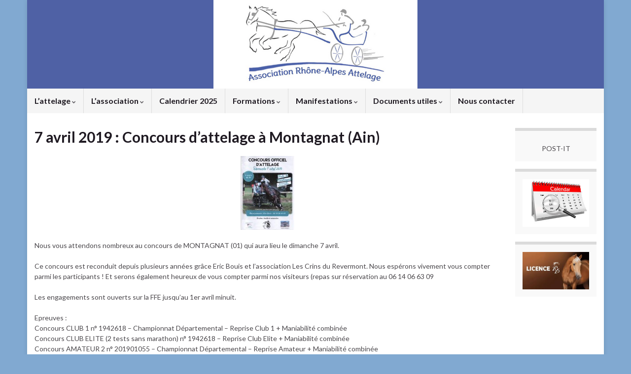

--- FILE ---
content_type: text/html; charset=UTF-8
request_url: https://araa.info/7-avril-2019-concours-dattelage-a-montagnat-01/
body_size: 12081
content:
<!DOCTYPE html><!--[if IE 7]>
<html class="ie ie7" lang="fr-FR">
<![endif]-->
<!--[if IE 8]>
<html class="ie ie8" lang="fr-FR">
<![endif]-->
<!--[if !(IE 7) & !(IE 8)]><!-->
<html lang="fr-FR">
<!--<![endif]-->
    <head>
        <meta charset="UTF-8">
        <meta http-equiv="X-UA-Compatible" content="IE=edge">
        <meta name="viewport" content="width=device-width, initial-scale=1">
        <meta name='robots' content='index, follow, max-image-preview:large, max-snippet:-1, max-video-preview:-1' />

	<!-- This site is optimized with the Yoast SEO plugin v20.7 - https://yoast.com/wordpress/plugins/seo/ -->
	<title>7 avril 2019 : Concours d&#039;attelage à Montagnat (Ain) - Association Rhône-Alpes Attelage</title>
	<link rel="canonical" href="https://araa.info/7-avril-2019-concours-dattelage-a-montagnat-01/" />
	<meta property="og:locale" content="fr_FR" />
	<meta property="og:type" content="article" />
	<meta property="og:title" content="7 avril 2019 : Concours d&#039;attelage à Montagnat (Ain) - Association Rhône-Alpes Attelage" />
	<meta property="og:description" content="Nous vous attendons nombreux au concours de MONTAGNAT (01) qui aura lieu le dimanche 7 avril. Ce concours est reconduit depuis plusieurs années grâce Eric Bouis et l&rsquo;association Les Crins du Revermont. Nous espérons vivement vous compter parmi les participants ! Et serons également heureux de vous compter parmi nos visiteurs (repas sur réservation au &hellip; Lire la suite" />
	<meta property="og:url" content="https://araa.info/7-avril-2019-concours-dattelage-a-montagnat-01/" />
	<meta property="og:site_name" content="Association Rhône-Alpes Attelage" />
	<meta property="article:publisher" content="https://www.facebook.com/araa.info" />
	<meta property="article:author" content="https://www.facebook.com/araa.info" />
	<meta property="article:published_time" content="2019-04-07T13:28:55+00:00" />
	<meta property="article:modified_time" content="2019-06-14T06:09:21+00:00" />
	<meta property="og:image" content="http://araa.info/wp-content/uploads/2019/05/53061922_2074042762687655_8916040867395928064_o-109x150.jpg" />
	<meta name="author" content="admin" />
	<meta name="twitter:label1" content="Écrit par" />
	<meta name="twitter:data1" content="admin" />
	<meta name="twitter:label2" content="Durée de lecture estimée" />
	<meta name="twitter:data2" content="1 minute" />
	<script type="application/ld+json" class="yoast-schema-graph">{"@context":"https://schema.org","@graph":[{"@type":"Article","@id":"https://araa.info/7-avril-2019-concours-dattelage-a-montagnat-01/#article","isPartOf":{"@id":"https://araa.info/7-avril-2019-concours-dattelage-a-montagnat-01/"},"author":{"name":"admin","@id":"https://araa.info/#/schema/person/fad9dc3be7269c5725770ca0e2ad8ca5"},"headline":"7 avril 2019 : Concours d&rsquo;attelage à Montagnat (Ain)","datePublished":"2019-04-07T13:28:55+00:00","dateModified":"2019-06-14T06:09:21+00:00","mainEntityOfPage":{"@id":"https://araa.info/7-avril-2019-concours-dattelage-a-montagnat-01/"},"wordCount":113,"commentCount":0,"publisher":{"@id":"https://araa.info/#organization"},"image":{"@id":"https://araa.info/7-avril-2019-concours-dattelage-a-montagnat-01/#primaryimage"},"thumbnailUrl":"http://araa.info/wp-content/uploads/2019/05/53061922_2074042762687655_8916040867395928064_o-109x150.jpg","articleSection":["Challenge ARAA"],"inLanguage":"fr-FR","potentialAction":[{"@type":"CommentAction","name":"Comment","target":["https://araa.info/7-avril-2019-concours-dattelage-a-montagnat-01/#respond"]}]},{"@type":"WebPage","@id":"https://araa.info/7-avril-2019-concours-dattelage-a-montagnat-01/","url":"https://araa.info/7-avril-2019-concours-dattelage-a-montagnat-01/","name":"7 avril 2019 : Concours d'attelage à Montagnat (Ain) - Association Rhône-Alpes Attelage","isPartOf":{"@id":"https://araa.info/#website"},"primaryImageOfPage":{"@id":"https://araa.info/7-avril-2019-concours-dattelage-a-montagnat-01/#primaryimage"},"image":{"@id":"https://araa.info/7-avril-2019-concours-dattelage-a-montagnat-01/#primaryimage"},"thumbnailUrl":"http://araa.info/wp-content/uploads/2019/05/53061922_2074042762687655_8916040867395928064_o-109x150.jpg","datePublished":"2019-04-07T13:28:55+00:00","dateModified":"2019-06-14T06:09:21+00:00","breadcrumb":{"@id":"https://araa.info/7-avril-2019-concours-dattelage-a-montagnat-01/#breadcrumb"},"inLanguage":"fr-FR","potentialAction":[{"@type":"ReadAction","target":["https://araa.info/7-avril-2019-concours-dattelage-a-montagnat-01/"]}]},{"@type":"ImageObject","inLanguage":"fr-FR","@id":"https://araa.info/7-avril-2019-concours-dattelage-a-montagnat-01/#primaryimage","url":"http://araa.info/wp-content/uploads/2019/05/53061922_2074042762687655_8916040867395928064_o-109x150.jpg","contentUrl":"http://araa.info/wp-content/uploads/2019/05/53061922_2074042762687655_8916040867395928064_o-109x150.jpg"},{"@type":"BreadcrumbList","@id":"https://araa.info/7-avril-2019-concours-dattelage-a-montagnat-01/#breadcrumb","itemListElement":[{"@type":"ListItem","position":1,"name":"Home","item":"https://araa.info/"},{"@type":"ListItem","position":2,"name":"7 avril 2019 : Concours d&rsquo;attelage à Montagnat (Ain)"}]},{"@type":"WebSite","@id":"https://araa.info/#website","url":"https://araa.info/","name":"Association Rhône-Alpes Attelage","description":"Site informatif sur l&#039;Association et l&#039;attelage en région Rhône-Alpes","publisher":{"@id":"https://araa.info/#organization"},"potentialAction":[{"@type":"SearchAction","target":{"@type":"EntryPoint","urlTemplate":"https://araa.info/?s={search_term_string}"},"query-input":"required name=search_term_string"}],"inLanguage":"fr-FR"},{"@type":"Organization","@id":"https://araa.info/#organization","name":"Association Rhône-Alpes Attelage","url":"https://araa.info/","logo":{"@type":"ImageObject","inLanguage":"fr-FR","@id":"https://araa.info/#/schema/logo/image/","url":"http://araa.info/wp-content/uploads/2023/01/logo-ARAA-carre.gif","contentUrl":"http://araa.info/wp-content/uploads/2023/01/logo-ARAA-carre.gif","width":1303,"height":1303,"caption":"Association Rhône-Alpes Attelage"},"image":{"@id":"https://araa.info/#/schema/logo/image/"},"sameAs":["https://www.facebook.com/araa.info"]},{"@type":"Person","@id":"https://araa.info/#/schema/person/fad9dc3be7269c5725770ca0e2ad8ca5","name":"admin","image":{"@type":"ImageObject","inLanguage":"fr-FR","@id":"https://araa.info/#/schema/person/image/","url":"https://araa.info/wp-content/uploads/2023/01/cropped-logo-ARAA-carre-150x150.gif","contentUrl":"https://araa.info/wp-content/uploads/2023/01/cropped-logo-ARAA-carre-150x150.gif","caption":"admin"},"sameAs":["http://araa.info","https://www.facebook.com/araa.info"]}]}</script>
	<!-- / Yoast SEO plugin. -->


<link rel='dns-prefetch' href='//maxcdn.bootstrapcdn.com' />
<link rel="alternate" type="application/rss+xml" title="Association Rhône-Alpes Attelage &raquo; Flux" href="https://araa.info/feed/" />
<link rel="alternate" type="application/rss+xml" title="Association Rhône-Alpes Attelage &raquo; Flux des commentaires" href="https://araa.info/comments/feed/" />
<link rel="alternate" type="application/rss+xml" title="Association Rhône-Alpes Attelage &raquo; 7 avril 2019 : Concours d&rsquo;attelage à Montagnat (Ain) Flux des commentaires" href="https://araa.info/7-avril-2019-concours-dattelage-a-montagnat-01/feed/" />
		<!-- This site uses the Google Analytics by MonsterInsights plugin v9.11.1 - Using Analytics tracking - https://www.monsterinsights.com/ -->
							<script src="//www.googletagmanager.com/gtag/js?id=G-YPCLEW6XNP"  data-cfasync="false" data-wpfc-render="false" type="text/javascript" async></script>
			<script data-cfasync="false" data-wpfc-render="false" type="text/javascript">
				var mi_version = '9.11.1';
				var mi_track_user = true;
				var mi_no_track_reason = '';
								var MonsterInsightsDefaultLocations = {"page_location":"https:\/\/araa.info\/7-avril-2019-concours-dattelage-a-montagnat-01\/"};
								if ( typeof MonsterInsightsPrivacyGuardFilter === 'function' ) {
					var MonsterInsightsLocations = (typeof MonsterInsightsExcludeQuery === 'object') ? MonsterInsightsPrivacyGuardFilter( MonsterInsightsExcludeQuery ) : MonsterInsightsPrivacyGuardFilter( MonsterInsightsDefaultLocations );
				} else {
					var MonsterInsightsLocations = (typeof MonsterInsightsExcludeQuery === 'object') ? MonsterInsightsExcludeQuery : MonsterInsightsDefaultLocations;
				}

								var disableStrs = [
										'ga-disable-G-YPCLEW6XNP',
									];

				/* Function to detect opted out users */
				function __gtagTrackerIsOptedOut() {
					for (var index = 0; index < disableStrs.length; index++) {
						if (document.cookie.indexOf(disableStrs[index] + '=true') > -1) {
							return true;
						}
					}

					return false;
				}

				/* Disable tracking if the opt-out cookie exists. */
				if (__gtagTrackerIsOptedOut()) {
					for (var index = 0; index < disableStrs.length; index++) {
						window[disableStrs[index]] = true;
					}
				}

				/* Opt-out function */
				function __gtagTrackerOptout() {
					for (var index = 0; index < disableStrs.length; index++) {
						document.cookie = disableStrs[index] + '=true; expires=Thu, 31 Dec 2099 23:59:59 UTC; path=/';
						window[disableStrs[index]] = true;
					}
				}

				if ('undefined' === typeof gaOptout) {
					function gaOptout() {
						__gtagTrackerOptout();
					}
				}
								window.dataLayer = window.dataLayer || [];

				window.MonsterInsightsDualTracker = {
					helpers: {},
					trackers: {},
				};
				if (mi_track_user) {
					function __gtagDataLayer() {
						dataLayer.push(arguments);
					}

					function __gtagTracker(type, name, parameters) {
						if (!parameters) {
							parameters = {};
						}

						if (parameters.send_to) {
							__gtagDataLayer.apply(null, arguments);
							return;
						}

						if (type === 'event') {
														parameters.send_to = monsterinsights_frontend.v4_id;
							var hookName = name;
							if (typeof parameters['event_category'] !== 'undefined') {
								hookName = parameters['event_category'] + ':' + name;
							}

							if (typeof MonsterInsightsDualTracker.trackers[hookName] !== 'undefined') {
								MonsterInsightsDualTracker.trackers[hookName](parameters);
							} else {
								__gtagDataLayer('event', name, parameters);
							}
							
						} else {
							__gtagDataLayer.apply(null, arguments);
						}
					}

					__gtagTracker('js', new Date());
					__gtagTracker('set', {
						'developer_id.dZGIzZG': true,
											});
					if ( MonsterInsightsLocations.page_location ) {
						__gtagTracker('set', MonsterInsightsLocations);
					}
										__gtagTracker('config', 'G-YPCLEW6XNP', {"forceSSL":"true","link_attribution":"true"} );
										window.gtag = __gtagTracker;										(function () {
						/* https://developers.google.com/analytics/devguides/collection/analyticsjs/ */
						/* ga and __gaTracker compatibility shim. */
						var noopfn = function () {
							return null;
						};
						var newtracker = function () {
							return new Tracker();
						};
						var Tracker = function () {
							return null;
						};
						var p = Tracker.prototype;
						p.get = noopfn;
						p.set = noopfn;
						p.send = function () {
							var args = Array.prototype.slice.call(arguments);
							args.unshift('send');
							__gaTracker.apply(null, args);
						};
						var __gaTracker = function () {
							var len = arguments.length;
							if (len === 0) {
								return;
							}
							var f = arguments[len - 1];
							if (typeof f !== 'object' || f === null || typeof f.hitCallback !== 'function') {
								if ('send' === arguments[0]) {
									var hitConverted, hitObject = false, action;
									if ('event' === arguments[1]) {
										if ('undefined' !== typeof arguments[3]) {
											hitObject = {
												'eventAction': arguments[3],
												'eventCategory': arguments[2],
												'eventLabel': arguments[4],
												'value': arguments[5] ? arguments[5] : 1,
											}
										}
									}
									if ('pageview' === arguments[1]) {
										if ('undefined' !== typeof arguments[2]) {
											hitObject = {
												'eventAction': 'page_view',
												'page_path': arguments[2],
											}
										}
									}
									if (typeof arguments[2] === 'object') {
										hitObject = arguments[2];
									}
									if (typeof arguments[5] === 'object') {
										Object.assign(hitObject, arguments[5]);
									}
									if ('undefined' !== typeof arguments[1].hitType) {
										hitObject = arguments[1];
										if ('pageview' === hitObject.hitType) {
											hitObject.eventAction = 'page_view';
										}
									}
									if (hitObject) {
										action = 'timing' === arguments[1].hitType ? 'timing_complete' : hitObject.eventAction;
										hitConverted = mapArgs(hitObject);
										__gtagTracker('event', action, hitConverted);
									}
								}
								return;
							}

							function mapArgs(args) {
								var arg, hit = {};
								var gaMap = {
									'eventCategory': 'event_category',
									'eventAction': 'event_action',
									'eventLabel': 'event_label',
									'eventValue': 'event_value',
									'nonInteraction': 'non_interaction',
									'timingCategory': 'event_category',
									'timingVar': 'name',
									'timingValue': 'value',
									'timingLabel': 'event_label',
									'page': 'page_path',
									'location': 'page_location',
									'title': 'page_title',
									'referrer' : 'page_referrer',
								};
								for (arg in args) {
																		if (!(!args.hasOwnProperty(arg) || !gaMap.hasOwnProperty(arg))) {
										hit[gaMap[arg]] = args[arg];
									} else {
										hit[arg] = args[arg];
									}
								}
								return hit;
							}

							try {
								f.hitCallback();
							} catch (ex) {
							}
						};
						__gaTracker.create = newtracker;
						__gaTracker.getByName = newtracker;
						__gaTracker.getAll = function () {
							return [];
						};
						__gaTracker.remove = noopfn;
						__gaTracker.loaded = true;
						window['__gaTracker'] = __gaTracker;
					})();
									} else {
										console.log("");
					(function () {
						function __gtagTracker() {
							return null;
						}

						window['__gtagTracker'] = __gtagTracker;
						window['gtag'] = __gtagTracker;
					})();
									}
			</script>
							<!-- / Google Analytics by MonsterInsights -->
		<script type="text/javascript">
/* <![CDATA[ */
window._wpemojiSettings = {"baseUrl":"https:\/\/s.w.org\/images\/core\/emoji\/14.0.0\/72x72\/","ext":".png","svgUrl":"https:\/\/s.w.org\/images\/core\/emoji\/14.0.0\/svg\/","svgExt":".svg","source":{"concatemoji":"https:\/\/araa.info\/wp-includes\/js\/wp-emoji-release.min.js?ver=6.4.7"}};
/*! This file is auto-generated */
!function(i,n){var o,s,e;function c(e){try{var t={supportTests:e,timestamp:(new Date).valueOf()};sessionStorage.setItem(o,JSON.stringify(t))}catch(e){}}function p(e,t,n){e.clearRect(0,0,e.canvas.width,e.canvas.height),e.fillText(t,0,0);var t=new Uint32Array(e.getImageData(0,0,e.canvas.width,e.canvas.height).data),r=(e.clearRect(0,0,e.canvas.width,e.canvas.height),e.fillText(n,0,0),new Uint32Array(e.getImageData(0,0,e.canvas.width,e.canvas.height).data));return t.every(function(e,t){return e===r[t]})}function u(e,t,n){switch(t){case"flag":return n(e,"\ud83c\udff3\ufe0f\u200d\u26a7\ufe0f","\ud83c\udff3\ufe0f\u200b\u26a7\ufe0f")?!1:!n(e,"\ud83c\uddfa\ud83c\uddf3","\ud83c\uddfa\u200b\ud83c\uddf3")&&!n(e,"\ud83c\udff4\udb40\udc67\udb40\udc62\udb40\udc65\udb40\udc6e\udb40\udc67\udb40\udc7f","\ud83c\udff4\u200b\udb40\udc67\u200b\udb40\udc62\u200b\udb40\udc65\u200b\udb40\udc6e\u200b\udb40\udc67\u200b\udb40\udc7f");case"emoji":return!n(e,"\ud83e\udef1\ud83c\udffb\u200d\ud83e\udef2\ud83c\udfff","\ud83e\udef1\ud83c\udffb\u200b\ud83e\udef2\ud83c\udfff")}return!1}function f(e,t,n){var r="undefined"!=typeof WorkerGlobalScope&&self instanceof WorkerGlobalScope?new OffscreenCanvas(300,150):i.createElement("canvas"),a=r.getContext("2d",{willReadFrequently:!0}),o=(a.textBaseline="top",a.font="600 32px Arial",{});return e.forEach(function(e){o[e]=t(a,e,n)}),o}function t(e){var t=i.createElement("script");t.src=e,t.defer=!0,i.head.appendChild(t)}"undefined"!=typeof Promise&&(o="wpEmojiSettingsSupports",s=["flag","emoji"],n.supports={everything:!0,everythingExceptFlag:!0},e=new Promise(function(e){i.addEventListener("DOMContentLoaded",e,{once:!0})}),new Promise(function(t){var n=function(){try{var e=JSON.parse(sessionStorage.getItem(o));if("object"==typeof e&&"number"==typeof e.timestamp&&(new Date).valueOf()<e.timestamp+604800&&"object"==typeof e.supportTests)return e.supportTests}catch(e){}return null}();if(!n){if("undefined"!=typeof Worker&&"undefined"!=typeof OffscreenCanvas&&"undefined"!=typeof URL&&URL.createObjectURL&&"undefined"!=typeof Blob)try{var e="postMessage("+f.toString()+"("+[JSON.stringify(s),u.toString(),p.toString()].join(",")+"));",r=new Blob([e],{type:"text/javascript"}),a=new Worker(URL.createObjectURL(r),{name:"wpTestEmojiSupports"});return void(a.onmessage=function(e){c(n=e.data),a.terminate(),t(n)})}catch(e){}c(n=f(s,u,p))}t(n)}).then(function(e){for(var t in e)n.supports[t]=e[t],n.supports.everything=n.supports.everything&&n.supports[t],"flag"!==t&&(n.supports.everythingExceptFlag=n.supports.everythingExceptFlag&&n.supports[t]);n.supports.everythingExceptFlag=n.supports.everythingExceptFlag&&!n.supports.flag,n.DOMReady=!1,n.readyCallback=function(){n.DOMReady=!0}}).then(function(){return e}).then(function(){var e;n.supports.everything||(n.readyCallback(),(e=n.source||{}).concatemoji?t(e.concatemoji):e.wpemoji&&e.twemoji&&(t(e.twemoji),t(e.wpemoji)))}))}((window,document),window._wpemojiSettings);
/* ]]> */
</script>
<link rel='stylesheet' id='colorbox-theme5-css' href='https://araa.info/wp-content/plugins/jquery-lightbox-for-native-galleries/colorbox/theme5/colorbox.css?ver=1.3.14' type='text/css' media='screen' />
<style id='wp-emoji-styles-inline-css' type='text/css'>

	img.wp-smiley, img.emoji {
		display: inline !important;
		border: none !important;
		box-shadow: none !important;
		height: 1em !important;
		width: 1em !important;
		margin: 0 0.07em !important;
		vertical-align: -0.1em !important;
		background: none !important;
		padding: 0 !important;
	}
</style>
<link rel='stylesheet' id='wp-block-library-css' href='https://araa.info/wp-includes/css/dist/block-library/style.min.css?ver=6.4.7' type='text/css' media='all' />
<style id='classic-theme-styles-inline-css' type='text/css'>
/*! This file is auto-generated */
.wp-block-button__link{color:#fff;background-color:#32373c;border-radius:9999px;box-shadow:none;text-decoration:none;padding:calc(.667em + 2px) calc(1.333em + 2px);font-size:1.125em}.wp-block-file__button{background:#32373c;color:#fff;text-decoration:none}
</style>
<style id='global-styles-inline-css' type='text/css'>
body{--wp--preset--color--black: #000000;--wp--preset--color--cyan-bluish-gray: #abb8c3;--wp--preset--color--white: #ffffff;--wp--preset--color--pale-pink: #f78da7;--wp--preset--color--vivid-red: #cf2e2e;--wp--preset--color--luminous-vivid-orange: #ff6900;--wp--preset--color--luminous-vivid-amber: #fcb900;--wp--preset--color--light-green-cyan: #7bdcb5;--wp--preset--color--vivid-green-cyan: #00d084;--wp--preset--color--pale-cyan-blue: #8ed1fc;--wp--preset--color--vivid-cyan-blue: #0693e3;--wp--preset--color--vivid-purple: #9b51e0;--wp--preset--gradient--vivid-cyan-blue-to-vivid-purple: linear-gradient(135deg,rgba(6,147,227,1) 0%,rgb(155,81,224) 100%);--wp--preset--gradient--light-green-cyan-to-vivid-green-cyan: linear-gradient(135deg,rgb(122,220,180) 0%,rgb(0,208,130) 100%);--wp--preset--gradient--luminous-vivid-amber-to-luminous-vivid-orange: linear-gradient(135deg,rgba(252,185,0,1) 0%,rgba(255,105,0,1) 100%);--wp--preset--gradient--luminous-vivid-orange-to-vivid-red: linear-gradient(135deg,rgba(255,105,0,1) 0%,rgb(207,46,46) 100%);--wp--preset--gradient--very-light-gray-to-cyan-bluish-gray: linear-gradient(135deg,rgb(238,238,238) 0%,rgb(169,184,195) 100%);--wp--preset--gradient--cool-to-warm-spectrum: linear-gradient(135deg,rgb(74,234,220) 0%,rgb(151,120,209) 20%,rgb(207,42,186) 40%,rgb(238,44,130) 60%,rgb(251,105,98) 80%,rgb(254,248,76) 100%);--wp--preset--gradient--blush-light-purple: linear-gradient(135deg,rgb(255,206,236) 0%,rgb(152,150,240) 100%);--wp--preset--gradient--blush-bordeaux: linear-gradient(135deg,rgb(254,205,165) 0%,rgb(254,45,45) 50%,rgb(107,0,62) 100%);--wp--preset--gradient--luminous-dusk: linear-gradient(135deg,rgb(255,203,112) 0%,rgb(199,81,192) 50%,rgb(65,88,208) 100%);--wp--preset--gradient--pale-ocean: linear-gradient(135deg,rgb(255,245,203) 0%,rgb(182,227,212) 50%,rgb(51,167,181) 100%);--wp--preset--gradient--electric-grass: linear-gradient(135deg,rgb(202,248,128) 0%,rgb(113,206,126) 100%);--wp--preset--gradient--midnight: linear-gradient(135deg,rgb(2,3,129) 0%,rgb(40,116,252) 100%);--wp--preset--font-size--small: 14px;--wp--preset--font-size--medium: 20px;--wp--preset--font-size--large: 20px;--wp--preset--font-size--x-large: 42px;--wp--preset--font-size--tiny: 10px;--wp--preset--font-size--regular: 16px;--wp--preset--font-size--larger: 26px;--wp--preset--spacing--20: 0.44rem;--wp--preset--spacing--30: 0.67rem;--wp--preset--spacing--40: 1rem;--wp--preset--spacing--50: 1.5rem;--wp--preset--spacing--60: 2.25rem;--wp--preset--spacing--70: 3.38rem;--wp--preset--spacing--80: 5.06rem;--wp--preset--shadow--natural: 6px 6px 9px rgba(0, 0, 0, 0.2);--wp--preset--shadow--deep: 12px 12px 50px rgba(0, 0, 0, 0.4);--wp--preset--shadow--sharp: 6px 6px 0px rgba(0, 0, 0, 0.2);--wp--preset--shadow--outlined: 6px 6px 0px -3px rgba(255, 255, 255, 1), 6px 6px rgba(0, 0, 0, 1);--wp--preset--shadow--crisp: 6px 6px 0px rgba(0, 0, 0, 1);}:where(.is-layout-flex){gap: 0.5em;}:where(.is-layout-grid){gap: 0.5em;}body .is-layout-flow > .alignleft{float: left;margin-inline-start: 0;margin-inline-end: 2em;}body .is-layout-flow > .alignright{float: right;margin-inline-start: 2em;margin-inline-end: 0;}body .is-layout-flow > .aligncenter{margin-left: auto !important;margin-right: auto !important;}body .is-layout-constrained > .alignleft{float: left;margin-inline-start: 0;margin-inline-end: 2em;}body .is-layout-constrained > .alignright{float: right;margin-inline-start: 2em;margin-inline-end: 0;}body .is-layout-constrained > .aligncenter{margin-left: auto !important;margin-right: auto !important;}body .is-layout-constrained > :where(:not(.alignleft):not(.alignright):not(.alignfull)){max-width: var(--wp--style--global--content-size);margin-left: auto !important;margin-right: auto !important;}body .is-layout-constrained > .alignwide{max-width: var(--wp--style--global--wide-size);}body .is-layout-flex{display: flex;}body .is-layout-flex{flex-wrap: wrap;align-items: center;}body .is-layout-flex > *{margin: 0;}body .is-layout-grid{display: grid;}body .is-layout-grid > *{margin: 0;}:where(.wp-block-columns.is-layout-flex){gap: 2em;}:where(.wp-block-columns.is-layout-grid){gap: 2em;}:where(.wp-block-post-template.is-layout-flex){gap: 1.25em;}:where(.wp-block-post-template.is-layout-grid){gap: 1.25em;}.has-black-color{color: var(--wp--preset--color--black) !important;}.has-cyan-bluish-gray-color{color: var(--wp--preset--color--cyan-bluish-gray) !important;}.has-white-color{color: var(--wp--preset--color--white) !important;}.has-pale-pink-color{color: var(--wp--preset--color--pale-pink) !important;}.has-vivid-red-color{color: var(--wp--preset--color--vivid-red) !important;}.has-luminous-vivid-orange-color{color: var(--wp--preset--color--luminous-vivid-orange) !important;}.has-luminous-vivid-amber-color{color: var(--wp--preset--color--luminous-vivid-amber) !important;}.has-light-green-cyan-color{color: var(--wp--preset--color--light-green-cyan) !important;}.has-vivid-green-cyan-color{color: var(--wp--preset--color--vivid-green-cyan) !important;}.has-pale-cyan-blue-color{color: var(--wp--preset--color--pale-cyan-blue) !important;}.has-vivid-cyan-blue-color{color: var(--wp--preset--color--vivid-cyan-blue) !important;}.has-vivid-purple-color{color: var(--wp--preset--color--vivid-purple) !important;}.has-black-background-color{background-color: var(--wp--preset--color--black) !important;}.has-cyan-bluish-gray-background-color{background-color: var(--wp--preset--color--cyan-bluish-gray) !important;}.has-white-background-color{background-color: var(--wp--preset--color--white) !important;}.has-pale-pink-background-color{background-color: var(--wp--preset--color--pale-pink) !important;}.has-vivid-red-background-color{background-color: var(--wp--preset--color--vivid-red) !important;}.has-luminous-vivid-orange-background-color{background-color: var(--wp--preset--color--luminous-vivid-orange) !important;}.has-luminous-vivid-amber-background-color{background-color: var(--wp--preset--color--luminous-vivid-amber) !important;}.has-light-green-cyan-background-color{background-color: var(--wp--preset--color--light-green-cyan) !important;}.has-vivid-green-cyan-background-color{background-color: var(--wp--preset--color--vivid-green-cyan) !important;}.has-pale-cyan-blue-background-color{background-color: var(--wp--preset--color--pale-cyan-blue) !important;}.has-vivid-cyan-blue-background-color{background-color: var(--wp--preset--color--vivid-cyan-blue) !important;}.has-vivid-purple-background-color{background-color: var(--wp--preset--color--vivid-purple) !important;}.has-black-border-color{border-color: var(--wp--preset--color--black) !important;}.has-cyan-bluish-gray-border-color{border-color: var(--wp--preset--color--cyan-bluish-gray) !important;}.has-white-border-color{border-color: var(--wp--preset--color--white) !important;}.has-pale-pink-border-color{border-color: var(--wp--preset--color--pale-pink) !important;}.has-vivid-red-border-color{border-color: var(--wp--preset--color--vivid-red) !important;}.has-luminous-vivid-orange-border-color{border-color: var(--wp--preset--color--luminous-vivid-orange) !important;}.has-luminous-vivid-amber-border-color{border-color: var(--wp--preset--color--luminous-vivid-amber) !important;}.has-light-green-cyan-border-color{border-color: var(--wp--preset--color--light-green-cyan) !important;}.has-vivid-green-cyan-border-color{border-color: var(--wp--preset--color--vivid-green-cyan) !important;}.has-pale-cyan-blue-border-color{border-color: var(--wp--preset--color--pale-cyan-blue) !important;}.has-vivid-cyan-blue-border-color{border-color: var(--wp--preset--color--vivid-cyan-blue) !important;}.has-vivid-purple-border-color{border-color: var(--wp--preset--color--vivid-purple) !important;}.has-vivid-cyan-blue-to-vivid-purple-gradient-background{background: var(--wp--preset--gradient--vivid-cyan-blue-to-vivid-purple) !important;}.has-light-green-cyan-to-vivid-green-cyan-gradient-background{background: var(--wp--preset--gradient--light-green-cyan-to-vivid-green-cyan) !important;}.has-luminous-vivid-amber-to-luminous-vivid-orange-gradient-background{background: var(--wp--preset--gradient--luminous-vivid-amber-to-luminous-vivid-orange) !important;}.has-luminous-vivid-orange-to-vivid-red-gradient-background{background: var(--wp--preset--gradient--luminous-vivid-orange-to-vivid-red) !important;}.has-very-light-gray-to-cyan-bluish-gray-gradient-background{background: var(--wp--preset--gradient--very-light-gray-to-cyan-bluish-gray) !important;}.has-cool-to-warm-spectrum-gradient-background{background: var(--wp--preset--gradient--cool-to-warm-spectrum) !important;}.has-blush-light-purple-gradient-background{background: var(--wp--preset--gradient--blush-light-purple) !important;}.has-blush-bordeaux-gradient-background{background: var(--wp--preset--gradient--blush-bordeaux) !important;}.has-luminous-dusk-gradient-background{background: var(--wp--preset--gradient--luminous-dusk) !important;}.has-pale-ocean-gradient-background{background: var(--wp--preset--gradient--pale-ocean) !important;}.has-electric-grass-gradient-background{background: var(--wp--preset--gradient--electric-grass) !important;}.has-midnight-gradient-background{background: var(--wp--preset--gradient--midnight) !important;}.has-small-font-size{font-size: var(--wp--preset--font-size--small) !important;}.has-medium-font-size{font-size: var(--wp--preset--font-size--medium) !important;}.has-large-font-size{font-size: var(--wp--preset--font-size--large) !important;}.has-x-large-font-size{font-size: var(--wp--preset--font-size--x-large) !important;}
.wp-block-navigation a:where(:not(.wp-element-button)){color: inherit;}
:where(.wp-block-post-template.is-layout-flex){gap: 1.25em;}:where(.wp-block-post-template.is-layout-grid){gap: 1.25em;}
:where(.wp-block-columns.is-layout-flex){gap: 2em;}:where(.wp-block-columns.is-layout-grid){gap: 2em;}
.wp-block-pullquote{font-size: 1.5em;line-height: 1.6;}
</style>
<link rel='stylesheet' id='cff-css' href='https://araa.info/wp-content/plugins/custom-facebook-feed/assets/css/cff-style.min.css?ver=4.2.6' type='text/css' media='all' />
<link rel='stylesheet' id='sb-font-awesome-css' href='https://maxcdn.bootstrapcdn.com/font-awesome/4.7.0/css/font-awesome.min.css?ver=6.4.7' type='text/css' media='all' />
<link rel='stylesheet' id='bootstrap-css' href='https://araa.info/wp-content/themes/graphene/bootstrap/css/bootstrap.min.css?ver=6.4.7' type='text/css' media='all' />
<link rel='stylesheet' id='font-awesome-css' href='https://araa.info/wp-content/themes/graphene/fonts/font-awesome/css/font-awesome.min.css?ver=6.4.7' type='text/css' media='all' />
<link rel='stylesheet' id='graphene-css' href='https://araa.info/wp-content/themes/graphene/style.css?ver=2.9.4' type='text/css' media='screen' />
<link rel='stylesheet' id='graphene-responsive-css' href='https://araa.info/wp-content/themes/graphene/responsive.css?ver=2.9.4' type='text/css' media='all' />
<link rel='stylesheet' id='graphene-blocks-css' href='https://araa.info/wp-content/themes/graphene/blocks.css?ver=2.9.4' type='text/css' media='all' />
<script type="text/javascript" src="https://araa.info/wp-includes/js/jquery/jquery.min.js?ver=3.7.1" id="jquery-core-js"></script>
<script type="text/javascript" src="https://araa.info/wp-includes/js/jquery/jquery-migrate.min.js?ver=3.4.1" id="jquery-migrate-js"></script>
<script type="text/javascript" src="https://araa.info/wp-content/plugins/jquery-lightbox-for-native-galleries/colorbox/jquery.colorbox-min.js?ver=1.3.14" id="colorbox-js"></script>
<script type="text/javascript" src="https://araa.info/wp-content/plugins/google-analytics-for-wordpress/assets/js/frontend-gtag.min.js?ver=9.11.1" id="monsterinsights-frontend-script-js" async="async" data-wp-strategy="async"></script>
<script data-cfasync="false" data-wpfc-render="false" type="text/javascript" id='monsterinsights-frontend-script-js-extra'>/* <![CDATA[ */
var monsterinsights_frontend = {"js_events_tracking":"true","download_extensions":"doc,pdf,ppt,zip,xls,docx,pptx,xlsx","inbound_paths":"[{\"path\":\"\\\/go\\\/\",\"label\":\"affiliate\"},{\"path\":\"\\\/recommend\\\/\",\"label\":\"affiliate\"}]","home_url":"https:\/\/araa.info","hash_tracking":"false","v4_id":"G-YPCLEW6XNP"};/* ]]> */
</script>
<script defer type="text/javascript" src="https://araa.info/wp-content/themes/graphene/bootstrap/js/bootstrap.min.js?ver=2.9.4" id="bootstrap-js"></script>
<script defer type="text/javascript" src="https://araa.info/wp-content/themes/graphene/js/bootstrap-hover-dropdown/bootstrap-hover-dropdown.min.js?ver=2.9.4" id="bootstrap-hover-dropdown-js"></script>
<script defer type="text/javascript" src="https://araa.info/wp-content/themes/graphene/js/bootstrap-submenu/bootstrap-submenu.min.js?ver=2.9.4" id="bootstrap-submenu-js"></script>
<script defer type="text/javascript" src="https://araa.info/wp-content/themes/graphene/js/jquery.infinitescroll.min.js?ver=2.9.4" id="infinite-scroll-js"></script>
<script type="text/javascript" id="graphene-js-extra">
/* <![CDATA[ */
var grapheneJS = {"siteurl":"https:\/\/araa.info","ajaxurl":"https:\/\/araa.info\/wp-admin\/admin-ajax.php","templateUrl":"https:\/\/araa.info\/wp-content\/themes\/graphene","isSingular":"1","enableStickyMenu":"","shouldShowComments":"","commentsOrder":"newest","sliderDisable":"","sliderInterval":"6000","infScrollBtnLbl":"Lire plus","infScrollOn":"1","infScrollCommentsOn":"","totalPosts":"1","postsPerPage":"10","isPageNavi":"","infScrollMsgText":"Fetching window.grapheneInfScrollItemsPerPage of window.grapheneInfScrollItemsLeft items left ...","infScrollMsgTextPlural":"Fetching window.grapheneInfScrollItemsPerPage of window.grapheneInfScrollItemsLeft items left ...","infScrollFinishedText":"All loaded!","commentsPerPage":"50","totalComments":"0","infScrollCommentsMsg":"R\u00e9cup\u00e9ration de window.grapheneInfScrollCommentsPerPage commentaires sur window.grapheneInfScrollCommentsLeft laiss\u00e9s","infScrollCommentsMsgPlural":"","infScrollCommentsFinishedMsg":"All comments loaded!","disableLiveSearch":"1","txtNoResult":"No result found.","isMasonry":""};
/* ]]> */
</script>
<script defer type="text/javascript" src="https://araa.info/wp-content/themes/graphene/js/graphene.js?ver=2.9.4" id="graphene-js"></script>
<link rel="https://api.w.org/" href="https://araa.info/wp-json/" /><link rel="alternate" type="application/json" href="https://araa.info/wp-json/wp/v2/posts/6431" /><link rel="EditURI" type="application/rsd+xml" title="RSD" href="https://araa.info/xmlrpc.php?rsd" />
<meta name="generator" content="WordPress 6.4.7" />
<link rel='shortlink' href='https://araa.info/?p=6431' />
<link rel="alternate" type="application/json+oembed" href="https://araa.info/wp-json/oembed/1.0/embed?url=https%3A%2F%2Faraa.info%2F7-avril-2019-concours-dattelage-a-montagnat-01%2F" />
<link rel="alternate" type="text/xml+oembed" href="https://araa.info/wp-json/oembed/1.0/embed?url=https%3A%2F%2Faraa.info%2F7-avril-2019-concours-dattelage-a-montagnat-01%2F&#038;format=xml" />
		<script>
		   WebFontConfig = {
		      google: { 
		      	families: ["Lato:400,400i,700,700i&display=swap"]		      }
		   };

		   (function(d) {
		      var wf = d.createElement('script'), s = d.scripts[0];
		      wf.src = 'https://ajax.googleapis.com/ajax/libs/webfont/1.6.26/webfont.js';
		      wf.async = true;
		      s.parentNode.insertBefore(wf, s);
		   })(document);
		</script>
	<style type="text/css">
.sticky {border-color: #fff}body{background-image:none}.header_title, .header_title a, .header_title a:visited, .header_title a:hover, .header_desc {color:#blank}.entry-content, .sidebar, .comment-entry{ font-size:14px; }.carousel, .carousel .item{height:320px}@media (max-width: 991px) {.carousel, .carousel .item{height:250px}}#header{max-height:200px}
</style>
		<script type="application/ld+json">{"@context":"http:\/\/schema.org","@type":"Article","mainEntityOfPage":"https:\/\/araa.info\/7-avril-2019-concours-dattelage-a-montagnat-01\/","publisher":{"@type":"Organization","name":"Association Rh\u00f4ne-Alpes Attelage","logo":{"@type":"ImageObject","url":"https:\/\/araa.info\/wp-content\/uploads\/2023\/01\/cropped-logo-ARAA-carre-32x32.gif","height":32,"width":32}},"headline":"7 avril 2019 : Concours d&rsquo;attelage \u00e0 Montagnat (Ain)","datePublished":"2019-04-07T14:28:55+00:00","dateModified":"2019-06-14T07:09:21+00:00","description":"Nous vous attendons nombreux au concours de MONTAGNAT (01) qui aura lieu le dimanche 7 avril. Ce concours est reconduit depuis plusieurs ann\u00e9es gr\u00e2ce Eric Bouis et l'association Les Crins du Revermont. Nous esp\u00e9rons vivement vous compter parmi les participants ! Et serons \u00e9galement heureux de vous compter parmi nos visiteurs (repas sur r\u00e9servation au ...","author":{"@type":"Person","name":"admin"},"image":["http:\/\/araa.info\/wp-content\/uploads\/2019\/05\/53061922_2074042762687655_8916040867395928064_o.jpg"]}</script>
	<!-- jQuery Lightbox For Native Galleries v3.2.2 | http://www.viper007bond.com/wordpress-plugins/jquery-lightbox-for-native-galleries/ -->
<script type="text/javascript">
// <![CDATA[
	jQuery(document).ready(function($){
		$(".gallery").each(function(index, obj){
			var galleryid = Math.floor(Math.random()*10000);
			$(obj).find("a").colorbox({rel:galleryid, maxWidth:"95%", maxHeight:"95%"});
		});
		$("a.lightbox").colorbox({maxWidth:"95%", maxHeight:"95%"});
	});
// ]]>
</script>
<style type="text/css" id="custom-background-css">
body.custom-background { background-color: #81a9d1; }
</style>
	<link rel="icon" href="https://araa.info/wp-content/uploads/2023/01/cropped-logo-ARAA-carre-32x32.gif" sizes="32x32" />
<link rel="icon" href="https://araa.info/wp-content/uploads/2023/01/cropped-logo-ARAA-carre-192x192.gif" sizes="192x192" />
<link rel="apple-touch-icon" href="https://araa.info/wp-content/uploads/2023/01/cropped-logo-ARAA-carre-180x180.gif" />
<meta name="msapplication-TileImage" content="https://araa.info/wp-content/uploads/2023/01/cropped-logo-ARAA-carre-270x270.gif" />
    </head>
    <body class="post-template-default single single-post postid-6431 single-format-standard custom-background wp-embed-responsive full-width-slider layout-boxed two_col_left two-columns singular">
        
        <div class="container boxed-wrapper">
            
            

            <div id="header" class="row">

                <img src="https://araa.info/wp-content/uploads/2023/01/cropped-banniere-bleue.png" alt="Association Rhône-Alpes Attelage" title="Association Rhône-Alpes Attelage" width="1170" height="180" />                
                                    <a href="https://araa.info" id="header_img_link" title="Retour à l&#039;accueil">&nbsp;</a>                            </div>


                        <nav class="navbar row ">

                <div class="navbar-header align-center">
                		                    <button type="button" class="navbar-toggle collapsed" data-toggle="collapse" data-target="#header-menu-wrap, #secondary-menu-wrap">
	                        <span class="sr-only">Toggle navigation</span>
	                        <span class="icon-bar"></span>
	                        <span class="icon-bar"></span>
	                        <span class="icon-bar"></span>
	                    </button>
                	                    
                    
                                            <p class="header_title mobile-only">
                            <a href="https://araa.info" title="Retour à l&#039;accueil">                                Association Rhône-Alpes Attelage                            </a>                        </p>
                    
                                            
                                    </div>

                                    <div class="collapse navbar-collapse" id="header-menu-wrap">

            			<ul id="header-menu" class="nav navbar-nav flip"><li id="menu-item-768" class="menu-item menu-item-type-post_type menu-item-object-page menu-item-has-children menu-item-768"><a href="https://araa.info/lattelage/" class="dropdown-toggle" data-toggle="dropdown" data-submenu="1" data-depth="10" data-hover="dropdown" data-delay="0">L’attelage <i class="fa fa-chevron-down"></i></a>
<ul class="dropdown-menu">
	<li id="menu-item-1392" class="menu-item menu-item-type-post_type menu-item-object-page menu-item-1392"><a href="https://araa.info/lattelage/generalites/">Généralités</a></li>
	<li id="menu-item-769" class="menu-item menu-item-type-post_type menu-item-object-page menu-item-769"><a href="https://araa.info/lattelage/lattelage-de-competition/">L’attelage de compétition</a></li>
	<li id="menu-item-1530" class="menu-item menu-item-type-post_type menu-item-object-page menu-item-1530"><a href="https://araa.info/lattelage/lattelage-de-loisirs-2/">L’attelage de loisirs</a></li>
	<li id="menu-item-4386" class="menu-item menu-item-type-post_type menu-item-object-page menu-item-4386"><a href="https://araa.info/lattelage/lattelage-de-tradition/">L’attelage de tradition</a></li>
</ul>
</li>
<li id="menu-item-759" class="menu-item menu-item-type-post_type menu-item-object-page menu-item-has-children menu-item-759"><a href="https://araa.info/contact-us/" class="dropdown-toggle" data-toggle="dropdown" data-submenu="1" data-depth="10" data-hover="dropdown" data-delay="0">L’association <i class="fa fa-chevron-down"></i></a>
<ul class="dropdown-menu">
	<li id="menu-item-1398" class="menu-item menu-item-type-post_type menu-item-object-page menu-item-1398"><a href="https://araa.info/contact-us/presentation/">Présentation</a></li>
	<li id="menu-item-762" class="menu-item menu-item-type-post_type menu-item-object-page menu-item-762"><a href="https://araa.info/contact-us/composition/">Composition du Bureau</a></li>
	<li id="menu-item-760" class="menu-item menu-item-type-post_type menu-item-object-page menu-item-760"><a href="https://araa.info/contact-us/adhesion/">Adhésion 2025</a></li>
	<li id="menu-item-764" class="menu-item menu-item-type-post_type menu-item-object-page menu-item-764"><a href="https://araa.info/contact-us/licence-2025/">Licence 2025</a></li>
	<li id="menu-item-7334" class="menu-item menu-item-type-post_type menu-item-object-page menu-item-7334"><a href="https://araa.info/contact-us/boutique-2/">Boutique</a></li>
</ul>
</li>
<li id="menu-item-777" class="menu-item menu-item-type-post_type menu-item-object-page menu-item-777"><a href="https://araa.info/calendrier-2025/">Calendrier 2025</a></li>
<li id="menu-item-9" class="menu-item menu-item-type-taxonomy menu-item-object-category menu-item-has-children menu-item-9"><a href="https://araa.info/category/formations/" class="dropdown-toggle" data-toggle="dropdown" data-submenu="1" data-depth="10" data-hover="dropdown" data-delay="0">Formations <i class="fa fa-chevron-down"></i></a>
<ul class="dropdown-menu">
	<li id="menu-item-11" class="menu-item menu-item-type-taxonomy menu-item-object-category menu-item-11"><a href="https://araa.info/category/formations/formation-meneurs/">Meneurs</a></li>
</ul>
</li>
<li id="menu-item-7176" class="menu-item menu-item-type-taxonomy menu-item-object-category menu-item-has-children menu-item-7176"><a href="https://araa.info/category/manifestations-2/" class="dropdown-toggle" data-toggle="dropdown" data-submenu="1" data-depth="10" data-hover="dropdown" data-delay="0">Manifestations <i class="fa fa-chevron-down"></i></a>
<ul class="dropdown-menu">
	<li id="menu-item-5" class="menu-item menu-item-type-taxonomy menu-item-object-category current-post-ancestor menu-item-has-children menu-item-5 dropdown-submenu"><a href="https://araa.info/category/concours/">Concours <i class="fa fa-chevron-right"></i></a>
	<ul class="dropdown-menu">
		<li id="menu-item-7" class="menu-item menu-item-type-taxonomy menu-item-object-category current-post-ancestor menu-item-has-children menu-item-7 dropdown-submenu"><a href="https://araa.info/category/concours/concours-ra/">Concours en Rhône-Alpes <i class="fa fa-chevron-right"></i></a>
		<ul class="dropdown-menu">
			<li id="menu-item-6" class="menu-item menu-item-type-taxonomy menu-item-object-category current-post-ancestor current-menu-parent current-post-parent menu-item-6"><a href="https://araa.info/category/concours/concours-ra/challenge/">Challenge ARAA</a></li>
		</ul>
</li>
	</ul>
</li>
	<li id="menu-item-13" class="menu-item menu-item-type-taxonomy menu-item-object-category menu-item-has-children menu-item-13 dropdown-submenu"><a href="https://araa.info/category/manifestations/">Autres évènements <i class="fa fa-chevron-right"></i></a>
	<ul class="dropdown-menu">
		<li id="menu-item-15" class="menu-item menu-item-type-taxonomy menu-item-object-category menu-item-15"><a href="https://araa.info/category/manifestations/manif-amicales/">Rencontres amicales</a></li>
		<li id="menu-item-14" class="menu-item menu-item-type-taxonomy menu-item-object-category menu-item-14"><a href="https://araa.info/category/manifestations/autres/">Traction animale</a></li>
	</ul>
</li>
	<li id="menu-item-8" class="menu-item menu-item-type-taxonomy menu-item-object-category menu-item-8"><a href="https://araa.info/category/concours/hors-region/">Hors région</a></li>
	<li id="menu-item-3535" class="menu-item menu-item-type-taxonomy menu-item-object-category menu-item-3535"><a href="https://araa.info/category/tradition/">Attelage de tradition</a></li>
</ul>
</li>
<li id="menu-item-7175" class="menu-item menu-item-type-taxonomy menu-item-object-category menu-item-has-children menu-item-7175"><a href="https://araa.info/category/documents-utiles/" class="dropdown-toggle" data-toggle="dropdown" data-submenu="1" data-depth="10" data-hover="dropdown" data-delay="0">Documents utiles <i class="fa fa-chevron-down"></i></a>
<ul class="dropdown-menu">
	<li id="menu-item-7151" class="menu-item menu-item-type-post_type menu-item-object-page menu-item-has-children menu-item-7151 dropdown-submenu"><a href="https://araa.info/espace-adherents/documents-officiels/doc-officiels-reglements/">Concours d’attelage <i class="fa fa-chevron-right"></i></a>
	<ul class="dropdown-menu">
		<li id="menu-item-7152" class="menu-item menu-item-type-post_type menu-item-object-page menu-item-7152"><a href="https://araa.info/espace-adherents/documents-officiels/doc-officiels-reprises/">Reprises de dressage</a></li>
		<li id="menu-item-7153" class="menu-item menu-item-type-post_type menu-item-object-page menu-item-7153"><a href="https://araa.info/espace-adherents/documents-officiels/shf-jeunes-chevaux/">SHF – Jeunes Chevaux</a></li>
	</ul>
</li>
	<li id="menu-item-7155" class="menu-item menu-item-type-post_type menu-item-object-page menu-item-7155"><a href="https://araa.info/espace-adherents/documents-officiels/trec-en-attelage/">TREC en attelage</a></li>
	<li id="menu-item-7154" class="menu-item menu-item-type-post_type menu-item-object-page menu-item-7154"><a href="https://araa.info/espace-adherents/documents-officiels/endurance-en-attelage/">Endurance en attelage</a></li>
	<li id="menu-item-7156" class="menu-item menu-item-type-post_type menu-item-object-page menu-item-7156"><a href="https://araa.info/espace-adherents/documents-officiels/travail-a-pied/">Travail à pied</a></li>
</ul>
</li>
<li id="menu-item-763" class="menu-item menu-item-type-post_type menu-item-object-page menu-item-763"><a href="https://araa.info/contact-us/contact/">Nous contacter</a></li>
</ul>                        
            			                        
                                            </div>
                
                                    
                            </nav>

            
            <div id="content" class="clearfix hfeed row">
                
                    
                                        
                    <div id="content-main" class="clearfix content-main col-md-10">
                    
	
        
<div id="post-6431" class="clearfix post post-6431 type-post status-publish format-standard hentry category-challenge nodate item-wrap">
		
	<div class="entry clearfix">
    	
                        
		        <h1 class="post-title entry-title">
			7 avril 2019 : Concours d&rsquo;attelage à Montagnat (Ain)			        </h1>
		
		
				
				<div class="entry-content clearfix">
							
										
						<p><a href="https://araa.info/wp-content/uploads/2019/05/53061922_2074042762687655_8916040867395928064_o.jpg"><img decoding="async" class="aligncenter size-thumbnail wp-image-6432" src="https://araa.info/wp-content/uploads/2019/05/53061922_2074042762687655_8916040867395928064_o-109x150.jpg" alt="53061922_2074042762687655_8916040867395928064_o" width="109" height="150" srcset="https://araa.info/wp-content/uploads/2019/05/53061922_2074042762687655_8916040867395928064_o-109x150.jpg 109w, https://araa.info/wp-content/uploads/2019/05/53061922_2074042762687655_8916040867395928064_o-218x300.jpg 218w, https://araa.info/wp-content/uploads/2019/05/53061922_2074042762687655_8916040867395928064_o-744x1024.jpg 744w, https://araa.info/wp-content/uploads/2019/05/53061922_2074042762687655_8916040867395928064_o.jpg 1275w" sizes="(max-width: 109px) 100vw, 109px" /></a></p>
<div id="js_fk" class="_5pbx userContent _3ds9 _3576" data-testid="post_message" data-ft="{&quot;tn&quot;:&quot;K&quot;}">
<p>Nous vous attendons nombreux au concours de MONTAGNAT (01) qui aura lieu le dimanche 7 avril.</p>
<p>Ce concours est reconduit depuis plusieurs années grâce Eric Bouis et l&rsquo;association Les Crins du Revermont. Nous espérons vivement vous compter parmi les participants ! Et serons également heureux de vous compter parmi nos visiteurs (repas sur réservation au 06 14 06 63 09</p>
<p>Les engagements sont ouverts sur la FFE jusqu&rsquo;au 1er avril minuit.</p>
<p>Epreuves :<br />
Concours CLUB 1 n° 1942618 &#8211; Championnat Départemental &#8211; Reprise Club 1 + Maniabilité combinée<br />
Concours CLUB ELITE (2 tests sans marathon) n° 1942618 &#8211; Reprise Club Elite + Maniabilité combinée<br />
Concours AMATEUR 2 n° 201901055 &#8211; Championnat Départemental &#8211; Reprise Amateur + Maniabilité combinée</p>
</div>
								</div>
		
			</div>

</div>







            
  

                </div><!-- #content-main -->
        
            
<div id="sidebar1" class="sidebar sidebar-right widget-area col-md-2">

	
    <div id="block-5" class="sidebar-wrap widget_block widget_text">
<p class="has-text-align-center">POST-IT</p>
</div><div id="block-7" class="sidebar-wrap widget_block widget_media_image">
<figure class="wp-block-image size-full is-resized"><img fetchpriority="high" decoding="async" width="265" height="190" src="https://araa.info/wp-content/uploads/2023/01/calendrier-2023.jpg" alt="" class="wp-image-7070" style="width:269px;height:auto" srcset="https://araa.info/wp-content/uploads/2023/01/calendrier-2023.jpg 265w, https://araa.info/wp-content/uploads/2023/01/calendrier-2023-150x108.jpg 150w" sizes="(max-width: 265px) 100vw, 265px" /></figure>
</div><div id="block-8" class="sidebar-wrap widget_block widget_media_image">
<figure class="wp-block-image size-full"><img decoding="async" width="299" height="168" src="https://araa.info/wp-content/uploads/2025/02/licence-2025-1.jpg" alt="" class="wp-image-7417" srcset="https://araa.info/wp-content/uploads/2025/02/licence-2025-1.jpg 299w, https://araa.info/wp-content/uploads/2025/02/licence-2025-1-150x84.jpg 150w" sizes="(max-width: 299px) 100vw, 299px" /></figure>
</div>    
        
    
</div><!-- #sidebar1 -->        
        
    </div><!-- #content -->




<div id="footer" class="row default-footer">
    
        
            
            <div class="copyright-developer">
                                    <div id="copyright">
                        <p>&copy; 2026 Association Rhône-Alpes Attelage.</p>                    </div>
                
                                    <div id="developer">
                        <p>
                                                        Construit avec <i class="fa fa-heart"></i> par <a href="https://www.graphene-theme.com/" rel="nofollow">Thèmes Graphene</a>.                        </p>

                                            </div>
                            </div>

        
                
    </div><!-- #footer -->


</div><!-- #container -->

<!-- Custom Facebook Feed JS -->
<script type="text/javascript">var cffajaxurl = "https://araa.info/wp-admin/admin-ajax.php";
var cfflinkhashtags = "true";
</script>
<!-- YouTube Feed JS -->
<script type="text/javascript">

</script>
		<a href="#" id="back-to-top" title="Back to top"><i class="fa fa-chevron-up"></i></a>
	<script type="text/javascript" src="https://araa.info/wp-content/plugins/custom-facebook-feed/assets/js/cff-scripts.min.js?ver=4.2.6" id="cffscripts-js"></script>
<script defer type="text/javascript" src="https://araa.info/wp-includes/js/comment-reply.min.js?ver=6.4.7" id="comment-reply-js" async="async" data-wp-strategy="async"></script>
</body>
</html>